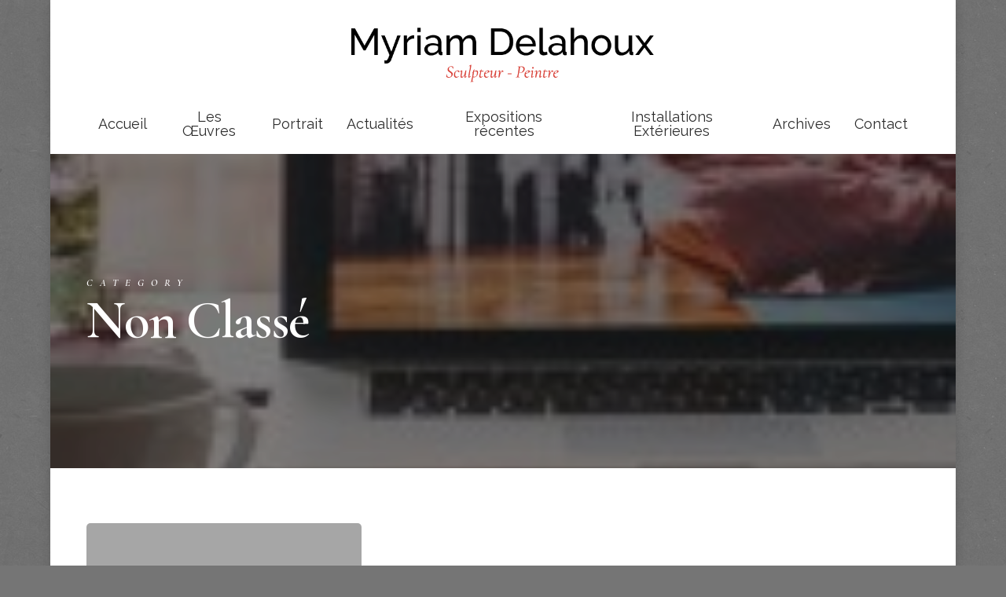

--- FILE ---
content_type: text/html; charset=UTF-8
request_url: https://www.myriamdelahoux.net/category/non-classe/
body_size: 9833
content:
<!DOCTYPE html>

<html lang="fr-FR" class="no-js">
<head>
	
	<meta charset="UTF-8">
	
	<meta name="viewport" content="width=device-width, initial-scale=1, maximum-scale=1, user-scalable=0" /><title>Non classé &#8211; Myriam Delahoux</title>
<link rel='dns-prefetch' href='//fonts.googleapis.com' />
<link rel='dns-prefetch' href='//s.w.org' />
<link rel="alternate" type="application/rss+xml" title="Myriam Delahoux &raquo; Flux" href="https://www.myriamdelahoux.net/feed/" />
<link rel="alternate" type="application/rss+xml" title="Myriam Delahoux &raquo; Flux des commentaires" href="https://www.myriamdelahoux.net/comments/feed/" />
<link rel="alternate" type="application/rss+xml" title="Myriam Delahoux &raquo; Flux de la catégorie Non classé" href="https://www.myriamdelahoux.net/category/non-classe/feed/" />
		<script type="text/javascript">
			window._wpemojiSettings = {"baseUrl":"https:\/\/s.w.org\/images\/core\/emoji\/13.0.0\/72x72\/","ext":".png","svgUrl":"https:\/\/s.w.org\/images\/core\/emoji\/13.0.0\/svg\/","svgExt":".svg","source":{"concatemoji":"https:\/\/www.myriamdelahoux.net\/wp-includes\/js\/wp-emoji-release.min.js?ver=5.5.17"}};
			!function(e,a,t){var n,r,o,i=a.createElement("canvas"),p=i.getContext&&i.getContext("2d");function s(e,t){var a=String.fromCharCode;p.clearRect(0,0,i.width,i.height),p.fillText(a.apply(this,e),0,0);e=i.toDataURL();return p.clearRect(0,0,i.width,i.height),p.fillText(a.apply(this,t),0,0),e===i.toDataURL()}function c(e){var t=a.createElement("script");t.src=e,t.defer=t.type="text/javascript",a.getElementsByTagName("head")[0].appendChild(t)}for(o=Array("flag","emoji"),t.supports={everything:!0,everythingExceptFlag:!0},r=0;r<o.length;r++)t.supports[o[r]]=function(e){if(!p||!p.fillText)return!1;switch(p.textBaseline="top",p.font="600 32px Arial",e){case"flag":return s([127987,65039,8205,9895,65039],[127987,65039,8203,9895,65039])?!1:!s([55356,56826,55356,56819],[55356,56826,8203,55356,56819])&&!s([55356,57332,56128,56423,56128,56418,56128,56421,56128,56430,56128,56423,56128,56447],[55356,57332,8203,56128,56423,8203,56128,56418,8203,56128,56421,8203,56128,56430,8203,56128,56423,8203,56128,56447]);case"emoji":return!s([55357,56424,8205,55356,57212],[55357,56424,8203,55356,57212])}return!1}(o[r]),t.supports.everything=t.supports.everything&&t.supports[o[r]],"flag"!==o[r]&&(t.supports.everythingExceptFlag=t.supports.everythingExceptFlag&&t.supports[o[r]]);t.supports.everythingExceptFlag=t.supports.everythingExceptFlag&&!t.supports.flag,t.DOMReady=!1,t.readyCallback=function(){t.DOMReady=!0},t.supports.everything||(n=function(){t.readyCallback()},a.addEventListener?(a.addEventListener("DOMContentLoaded",n,!1),e.addEventListener("load",n,!1)):(e.attachEvent("onload",n),a.attachEvent("onreadystatechange",function(){"complete"===a.readyState&&t.readyCallback()})),(n=t.source||{}).concatemoji?c(n.concatemoji):n.wpemoji&&n.twemoji&&(c(n.twemoji),c(n.wpemoji)))}(window,document,window._wpemojiSettings);
		</script>
		<style type="text/css">
img.wp-smiley,
img.emoji {
	display: inline !important;
	border: none !important;
	box-shadow: none !important;
	height: 1em !important;
	width: 1em !important;
	margin: 0 .07em !important;
	vertical-align: -0.1em !important;
	background: none !important;
	padding: 0 !important;
}
</style>
	<link rel='stylesheet' id='wp-block-library-css'  href='https://www.myriamdelahoux.net/wp-includes/css/dist/block-library/style.min.css?ver=5.5.17' type='text/css' media='all' />
<link rel='stylesheet' id='contact-form-7-css'  href='https://www.myriamdelahoux.net/wp-content/plugins/contact-form-7/includes/css/styles.css?ver=5.2.2' type='text/css' media='all' />
<link rel='stylesheet' id='rs-plugin-settings-css'  href='https://www.myriamdelahoux.net/wp-content/plugins/revslider/public/assets/css/settings.css?ver=5.4.8.3' type='text/css' media='all' />
<style id='rs-plugin-settings-inline-css' type='text/css'>
#rs-demo-id {}
</style>
<link rel='stylesheet' id='salient-social-css'  href='https://www.myriamdelahoux.net/wp-content/plugins/salient-social/css/style.css?ver=1.0' type='text/css' media='all' />
<style id='salient-social-inline-css' type='text/css'>

  .sharing-default-minimal .nectar-love.loved,
  body .nectar-social[data-color-override="override"].fixed > a:before, 
  body .nectar-social[data-color-override="override"].fixed .nectar-social-inner a,
  .sharing-default-minimal .nectar-social[data-color-override="override"] .nectar-social-inner a:hover {
    background-color: #d83e35;
  }
  .nectar-social.hover .nectar-love.loved,
  .nectar-social.hover > .nectar-love-button a:hover,
  .nectar-social[data-color-override="override"].hover > div a:hover,
  #single-below-header .nectar-social[data-color-override="override"].hover > div a:hover,
  .nectar-social[data-color-override="override"].hover .share-btn:hover,
  .sharing-default-minimal .nectar-social[data-color-override="override"] .nectar-social-inner a {
    border-color: #d83e35;
  }
  #single-below-header .nectar-social.hover .nectar-love.loved i,
  #single-below-header .nectar-social.hover[data-color-override="override"] a:hover,
  #single-below-header .nectar-social.hover[data-color-override="override"] a:hover i,
  #single-below-header .nectar-social.hover .nectar-love-button a:hover i,
  .nectar-love:hover i,
  .hover .nectar-love:hover .total_loves,
  .nectar-love.loved i,
  .nectar-social.hover .nectar-love.loved .total_loves,
  .nectar-social.hover .share-btn:hover, 
  .nectar-social[data-color-override="override"].hover .nectar-social-inner a:hover,
  .nectar-social[data-color-override="override"].hover > div:hover span,
  .sharing-default-minimal .nectar-social[data-color-override="override"] .nectar-social-inner a:not(:hover) i,
  .sharing-default-minimal .nectar-social[data-color-override="override"] .nectar-social-inner a:not(:hover) {
    color: #d83e35;
  }
</style>
<link rel='stylesheet' id='nectar-boxed-css'  href='https://www.myriamdelahoux.net/wp-content/themes/salient/css/plugins/boxed.css?ver=10.5.1' type='text/css' media='all' />
<link rel='stylesheet' id='font-awesome-css'  href='https://www.myriamdelahoux.net/wp-content/themes/salient/css/font-awesome.min.css?ver=4.6.4' type='text/css' media='all' />
<link rel='stylesheet' id='main-styles-css'  href='https://www.myriamdelahoux.net/wp-content/themes/salient/css/style.css?ver=10.5.1' type='text/css' media='all' />
<style id='main-styles-inline-css' type='text/css'>
html:not(.page-trans-loaded) { background-color: #ffffff; }
</style>
<link rel='stylesheet' id='nectar-ocm-simple-css'  href='https://www.myriamdelahoux.net/wp-content/themes/salient/css/off-canvas/simple-dropdown.css?ver=10.5.1' type='text/css' media='all' />
<link rel='stylesheet' id='magnific-css'  href='https://www.myriamdelahoux.net/wp-content/themes/salient/css/plugins/magnific.css?ver=8.6.0' type='text/css' media='all' />
<link rel='stylesheet' id='nectar_default_font_open_sans-css'  href='https://fonts.googleapis.com/css?family=Open+Sans%3A300%2C400%2C600%2C700&#038;subset=latin%2Clatin-ext' type='text/css' media='all' />
<link rel='stylesheet' id='responsive-css'  href='https://www.myriamdelahoux.net/wp-content/themes/salient/css/responsive.css?ver=10.5.1' type='text/css' media='all' />
<link rel='stylesheet' id='select2-css'  href='https://www.myriamdelahoux.net/wp-content/themes/salient/css/plugins/select2.css?ver=6.2' type='text/css' media='all' />
<link rel='stylesheet' id='skin-ascend-css'  href='https://www.myriamdelahoux.net/wp-content/themes/salient/css/ascend.css?ver=10.5.1' type='text/css' media='all' />
<link rel='stylesheet' id='js_composer_front-css'  href='https://www.myriamdelahoux.net/wp-content/plugins/js_composer_salient/assets/css/js_composer.min.css?ver=5.7' type='text/css' media='all' />
<link rel='stylesheet' id='dynamic-css-css'  href='https://www.myriamdelahoux.net/wp-content/themes/salient/css/salient-dynamic-styles.css?ver=1366' type='text/css' media='all' />
<style id='dynamic-css-inline-css' type='text/css'>
@media only screen and (min-width:1000px){body #ajax-content-wrap.no-scroll{min-height:calc(100vh - 180px);height:calc(100vh - 180px)!important;}}@media only screen and (min-width:1000px){#page-header-wrap.fullscreen-header,#page-header-wrap.fullscreen-header #page-header-bg,html:not(.nectar-box-roll-loaded) .nectar-box-roll > #page-header-bg.fullscreen-header,.nectar_fullscreen_zoom_recent_projects,#nectar_fullscreen_rows:not(.afterLoaded) > div{height:calc(100vh - 179px);}.wpb_row.vc_row-o-full-height.top-level,.wpb_row.vc_row-o-full-height.top-level > .col.span_12{min-height:calc(100vh - 179px);}html:not(.nectar-box-roll-loaded) .nectar-box-roll > #page-header-bg.fullscreen-header{top:180px;}.nectar-slider-wrap[data-fullscreen="true"]:not(.loaded),.nectar-slider-wrap[data-fullscreen="true"]:not(.loaded) .swiper-container{height:calc(100vh - 178px)!important;}.admin-bar .nectar-slider-wrap[data-fullscreen="true"]:not(.loaded),.admin-bar .nectar-slider-wrap[data-fullscreen="true"]:not(.loaded) .swiper-container{height:calc(100vh - 178px - 32px)!important;}}body{background-image:url("https://www.myriamdelahoux.net/wp-content/uploads/2019/06/bg_t_10.png");background-position:0 0;background-repeat:repeat;background-color:#757575!important;background-attachment:fixed;}
</style>
<link rel='stylesheet' id='redux-google-fonts-salient_redux-css'  href='https://fonts.googleapis.com/css?family=Raleway%3A400%2C600%2C500%2C700%7CCormorant+Garamond%3A600%2C600italic%2C300%2C700italic%2C400%2C700%7CPlayfair+Display%3A400&#038;subset=latin&#038;ver=1573225522' type='text/css' media='all' />
<script type='text/javascript' src='https://www.myriamdelahoux.net/wp-includes/js/jquery/jquery.js?ver=1.12.4-wp' id='jquery-core-js'></script>
<script type='text/javascript' src='https://www.myriamdelahoux.net/wp-content/plugins/revslider/public/assets/js/jquery.themepunch.tools.min.js?ver=5.4.8.3' id='tp-tools-js'></script>
<script type='text/javascript' src='https://www.myriamdelahoux.net/wp-content/plugins/revslider/public/assets/js/jquery.themepunch.revolution.min.js?ver=5.4.8.3' id='revmin-js'></script>
<link rel="https://api.w.org/" href="https://www.myriamdelahoux.net/wp-json/" /><link rel="alternate" type="application/json" href="https://www.myriamdelahoux.net/wp-json/wp/v2/categories/1" /><link rel="EditURI" type="application/rsd+xml" title="RSD" href="https://www.myriamdelahoux.net/xmlrpc.php?rsd" />
<link rel="wlwmanifest" type="application/wlwmanifest+xml" href="https://www.myriamdelahoux.net/wp-includes/wlwmanifest.xml" /> 
<meta name="generator" content="WordPress 5.5.17" />
<script type="text/javascript"> var root = document.getElementsByTagName( "html" )[0]; root.setAttribute( "class", "js" ); </script><style type="text/css">.recentcomments a{display:inline !important;padding:0 !important;margin:0 !important;}</style><meta name="generator" content="Powered by WPBakery Page Builder - drag and drop page builder for WordPress."/>
<!--[if lte IE 9]><link rel="stylesheet" type="text/css" href="https://www.myriamdelahoux.net/wp-content/plugins/js_composer_salient/assets/css/vc_lte_ie9.min.css" media="screen"><![endif]--><meta name="generator" content="Powered by Slider Revolution 5.4.8.3 - responsive, Mobile-Friendly Slider Plugin for WordPress with comfortable drag and drop interface." />
<script type="text/javascript">function setREVStartSize(e){									
						try{ e.c=jQuery(e.c);var i=jQuery(window).width(),t=9999,r=0,n=0,l=0,f=0,s=0,h=0;
							if(e.responsiveLevels&&(jQuery.each(e.responsiveLevels,function(e,f){f>i&&(t=r=f,l=e),i>f&&f>r&&(r=f,n=e)}),t>r&&(l=n)),f=e.gridheight[l]||e.gridheight[0]||e.gridheight,s=e.gridwidth[l]||e.gridwidth[0]||e.gridwidth,h=i/s,h=h>1?1:h,f=Math.round(h*f),"fullscreen"==e.sliderLayout){var u=(e.c.width(),jQuery(window).height());if(void 0!=e.fullScreenOffsetContainer){var c=e.fullScreenOffsetContainer.split(",");if (c) jQuery.each(c,function(e,i){u=jQuery(i).length>0?u-jQuery(i).outerHeight(!0):u}),e.fullScreenOffset.split("%").length>1&&void 0!=e.fullScreenOffset&&e.fullScreenOffset.length>0?u-=jQuery(window).height()*parseInt(e.fullScreenOffset,0)/100:void 0!=e.fullScreenOffset&&e.fullScreenOffset.length>0&&(u-=parseInt(e.fullScreenOffset,0))}f=u}else void 0!=e.minHeight&&f<e.minHeight&&(f=e.minHeight);e.c.closest(".rev_slider_wrapper").css({height:f})					
						}catch(d){console.log("Failure at Presize of Slider:"+d)}						
					};</script>
<noscript><style type="text/css"> .wpb_animate_when_almost_visible { opacity: 1; }</style></noscript>	
</head>


<body data-rsssl=1 class="archive category category-non-classe category-1 nectar-auto-lightbox ascend wpb-js-composer js-comp-ver-5.7 vc_responsive"data-footer-reveal="false" data-footer-reveal-shadow="none" data-header-format="centered-menu-under-logo" data-body-border="off" data-boxed-style="1" data-header-breakpoint="1000" data-dropdown-style="minimal" data-cae="easeOutQuart" data-cad="1000" data-megamenu-width="contained" data-aie="none" data-ls="magnific" data-apte="standard" data-hhun="0" data-fancy-form-rcs="1" data-form-style="default" data-form-submit="regular" data-is="minimal" data-button-style="rounded" data-user-account-button="false" data-header-inherit-rc="false" data-header-search="false" data-animated-anchors="true" data-ajax-transitions="true" data-full-width-header="false" data-slide-out-widget-area="true" data-slide-out-widget-area-style="simple" data-user-set-ocm="off" data-loading-animation="none" data-bg-header="true" data-responsive="1" data-ext-responsive="true" data-header-resize="1" data-header-color="custom" data-transparent-header="false" data-cart="false" data-remove-m-parallax="" data-remove-m-video-bgs="" data-force-header-trans-color="light" data-smooth-scrolling="0" data-permanent-transparent="false" >
	
	<script type="text/javascript"> if(navigator.userAgent.match(/(Android|iPod|iPhone|iPad|BlackBerry|IEMobile|Opera Mini)/)) { document.body.className += " using-mobile-browser "; } </script><div id="ajax-loading-screen" data-disable-mobile="1" data-disable-fade-on-click="0" data-effect="standard" data-method="standard"><div class="loading-icon none"><div class="material-icon">
									 <div class="spinner">
										 <div class="right-side"><div class="bar"></div></div>
										 <div class="left-side"><div class="bar"></div></div>
									 </div>
									 <div class="spinner color-2">
										 <div class="right-side"><div class="bar"></div></div>
										 <div class="left-side"><div class="bar"></div></div>
									 </div>
								 </div></div></div><div id="boxed">	
	<div id="header-space"  data-header-mobile-fixed='1'></div> 
	
		
	<div id="header-outer" data-has-menu="true" data-has-buttons="no" data-using-pr-menu="false" data-mobile-fixed="1" data-ptnm="false" data-lhe="animated_underline" data-user-set-bg="#ffffff" data-format="centered-menu-under-logo" data-permanent-transparent="false" data-megamenu-rt="0" data-remove-fixed="0" data-header-resize="1" data-cart="false" data-transparency-option="0" data-box-shadow="none" data-shrink-num="15" data-using-secondary="0" data-using-logo="1" data-logo-height="70" data-m-logo-height="40" data-padding="35" data-full-width="false" data-condense="false" >
		
		
<header id="top">
	<div class="container">
		<div class="row">
			<div class="col span_3">
				<a id="logo" href="https://www.myriamdelahoux.net" data-supplied-ml-starting-dark="false" data-supplied-ml-starting="false" data-supplied-ml="false" >
					<img class="stnd default-logo dark-version" alt="Myriam Delahoux" src="https://www.myriamdelahoux.net/wp-content/uploads/2019/07/logo-myriam-1.png" srcset="https://www.myriamdelahoux.net/wp-content/uploads/2019/07/logo-myriam-1.png 1x, https://www.myriamdelahoux.net/wp-content/uploads/2019/07/logo-myriam-retina-1.png 2x" /> 
				</a>
				
							</div><!--/span_3-->
			
			<div class="col span_9 col_last">
									<div class="slide-out-widget-area-toggle mobile-icon simple" data-icon-animation="simple-transform">
						<div> <a href="#sidewidgetarea" class="closed"> <span> <i class="lines-button x2"> <i class="lines"></i> </i> </span> </a> </div> 
					</div>
								
									
					<nav>
						
						<ul class="sf-menu">	
							<li id="menu-item-6200" class="menu-item menu-item-type-post_type menu-item-object-page menu-item-home menu-item-6200"><a href="https://www.myriamdelahoux.net/">Accueil</a></li>
<li id="menu-item-7278" class="menu-item menu-item-type-custom menu-item-object-custom menu-item-has-children menu-item-7278"><a href="#">Les Œuvres</a>
<ul class="sub-menu">
	<li id="menu-item-6497" class="menu-item menu-item-type-post_type menu-item-object-page menu-item-6497"><a href="https://www.myriamdelahoux.net/sculptures-de-metal/">Sculptures de Métal</a></li>
	<li id="menu-item-6644" class="menu-item menu-item-type-post_type menu-item-object-page menu-item-6644"><a href="https://www.myriamdelahoux.net/sculptures-arc-en-ciel/">Sculptures Arc-en-ciel</a></li>
	<li id="menu-item-6666" class="menu-item menu-item-type-post_type menu-item-object-page menu-item-6666"><a href="https://www.myriamdelahoux.net/terre-et-metal/">Terre et Métal</a></li>
	<li id="menu-item-6709" class="menu-item menu-item-type-post_type menu-item-object-page menu-item-6709"><a href="https://www.myriamdelahoux.net/terre-patinee/">Terre Patinée</a></li>
	<li id="menu-item-6728" class="menu-item menu-item-type-post_type menu-item-object-page menu-item-6728"><a href="https://www.myriamdelahoux.net/peintures/">Peintures</a></li>
	<li id="menu-item-6743" class="menu-item menu-item-type-post_type menu-item-object-page menu-item-6743"><a href="https://www.myriamdelahoux.net/gravures/">Gravures</a></li>
	<li id="menu-item-6765" class="menu-item menu-item-type-post_type menu-item-object-page menu-item-6765"><a href="https://www.myriamdelahoux.net/les-boites-promenades/">Les Boîtes Promenade</a></li>
	<li id="menu-item-6771" class="menu-item menu-item-type-post_type menu-item-object-page menu-item-6771"><a href="https://www.myriamdelahoux.net/meubles/">Meubles</a></li>
</ul>
</li>
<li id="menu-item-7279" class="menu-item menu-item-type-custom menu-item-object-custom menu-item-has-children menu-item-7279"><a href="#">Portrait</a>
<ul class="sub-menu">
	<li id="menu-item-6306" class="menu-item menu-item-type-post_type menu-item-object-page menu-item-6306"><a href="https://www.myriamdelahoux.net/films/">Films</a></li>
	<li id="menu-item-6266" class="menu-item menu-item-type-post_type menu-item-object-page menu-item-6266"><a href="https://www.myriamdelahoux.net/expositions/">Expositions</a></li>
	<li id="menu-item-6276" class="menu-item menu-item-type-post_type menu-item-object-page menu-item-6276"><a href="https://www.myriamdelahoux.net/mon-inspiration/">Mon Inspiration</a></li>
	<li id="menu-item-6291" class="menu-item menu-item-type-post_type menu-item-object-page menu-item-6291"><a href="https://www.myriamdelahoux.net/bibliographie/">Bibliographie</a></li>
	<li id="menu-item-6290" class="menu-item menu-item-type-post_type menu-item-object-page menu-item-6290"><a href="https://www.myriamdelahoux.net/recompenses/">Récompenses</a></li>
	<li id="menu-item-6299" class="menu-item menu-item-type-post_type menu-item-object-page menu-item-6299"><a href="https://www.myriamdelahoux.net/liens/">Liens</a></li>
</ul>
</li>
<li id="menu-item-6235" class="menu-item menu-item-type-post_type menu-item-object-page menu-item-6235"><a href="https://www.myriamdelahoux.net/actualites/">Actualités</a></li>
<li id="menu-item-7394" class="menu-item menu-item-type-custom menu-item-object-custom menu-item-has-children menu-item-7394"><a href="#">Expositions récentes</a>
<ul class="sub-menu">
	<li id="menu-item-7416" class="menu-item menu-item-type-post_type menu-item-object-page menu-item-7416"><a href="https://www.myriamdelahoux.net/les-ateliers-de-la-boucle-2023/">Les Ateliers de la Boucle – 2023</a></li>
	<li id="menu-item-7415" class="menu-item menu-item-type-post_type menu-item-object-page menu-item-7415"><a href="https://www.myriamdelahoux.net/art-capital-artistes-francais-2023/">Art Capital – Artistes Français – 2023</a></li>
	<li id="menu-item-7370" class="menu-item menu-item-type-post_type menu-item-object-page menu-item-7370"><a href="https://www.myriamdelahoux.net/berthe-et-edgar-chatou-2022/">Berthe et Edgar à Chatou – 2022</a></li>
	<li id="menu-item-7398" class="menu-item menu-item-type-post_type menu-item-object-page menu-item-7398"><a href="https://www.myriamdelahoux.net/artzyth-vineuil-blois-2022/">Art’zyth à Vineuil-Blois – 2022</a></li>
	<li id="menu-item-7364" class="menu-item menu-item-type-post_type menu-item-object-page menu-item-7364"><a href="https://www.myriamdelahoux.net/ailyos-suisse-2022/">Ailyos, exposition en Suisse – 2022</a></li>
	<li id="menu-item-7361" class="menu-item menu-item-type-post_type menu-item-object-page menu-item-7361"><a href="https://www.myriamdelahoux.net/portes-ouvertes-atelier-2022/">Portes ouvertes de mon atelier – 2022</a></li>
	<li id="menu-item-7330" class="menu-item menu-item-type-post_type menu-item-object-page menu-item-7330"><a href="https://www.myriamdelahoux.net/fiaa-du-mans-2022/">FIAA du Mans – 2022</a></li>
	<li id="menu-item-7331" class="menu-item menu-item-type-post_type menu-item-object-page menu-item-7331"><a href="https://www.myriamdelahoux.net/les-jours-de-lumieres-2021/">Les Jours de Lumières – 2021</a></li>
	<li id="menu-item-7333" class="menu-item menu-item-type-post_type menu-item-object-page menu-item-7333"><a href="https://www.myriamdelahoux.net/sculpt-en-sologne-2021/">Sculp’t En Sologne 2021</a></li>
	<li id="menu-item-7334" class="menu-item menu-item-type-post_type menu-item-object-page menu-item-7334"><a href="https://www.myriamdelahoux.net/artcite-2021/">Artcité 2021</a></li>
	<li id="menu-item-7332" class="menu-item menu-item-type-post_type menu-item-object-page menu-item-7332"><a href="https://www.myriamdelahoux.net/art-capital-comparaisons-2020/">Art Capital – Comparaisons – 2020</a></li>
	<li id="menu-item-7219" class="menu-item menu-item-type-post_type menu-item-object-page menu-item-7219"><a href="https://www.myriamdelahoux.net/les-rendez-vous-aux-jardins-2019/">Les «Rendez-Vous Aux Jardins» 2019</a></li>
</ul>
</li>
<li id="menu-item-7484" class="menu-item menu-item-type-post_type menu-item-object-page menu-item-7484"><a href="https://www.myriamdelahoux.net/installations-exterieures/">Installations Extérieures</a></li>
<li id="menu-item-7280" class="menu-item menu-item-type-custom menu-item-object-custom menu-item-has-children menu-item-7280"><a href="#">Archives</a>
<ul class="sub-menu">
	<li id="menu-item-7220" class="menu-item menu-item-type-post_type menu-item-object-page menu-item-7220"><a href="https://www.myriamdelahoux.net/la-vie-terrestre-2018/">La Vie Terrestre 2018</a></li>
	<li id="menu-item-6323" class="menu-item menu-item-type-post_type menu-item-object-page menu-item-has-children menu-item-6323"><a href="https://www.myriamdelahoux.net/les-ames-vagabondes/">les «Âmes vagabondes» 2012<span class="sf-sub-indicator"><i class="fa fa-angle-right icon-in-menu"></i></span></a>
	<ul class="sub-menu">
		<li id="menu-item-6331" class="menu-item menu-item-type-post_type menu-item-object-page menu-item-6331"><a href="https://www.myriamdelahoux.net/entretien-avec-myriam-delahoux-sur-les-ames-vagabondes/">Entretien avec Myriam Delahoux sur les « âmes vagabondes »</a></li>
	</ul>
</li>
	<li id="menu-item-6338" class="menu-item menu-item-type-post_type menu-item-object-page menu-item-6338"><a href="https://www.myriamdelahoux.net/jardin-de-toles-claires-par-catherine-pomper/">Jardin de Tôles Claires par Catherine Pomper</a></li>
	<li id="menu-item-6360" class="menu-item menu-item-type-post_type menu-item-object-page menu-item-6360"><a href="https://www.myriamdelahoux.net/les-toles-claires/">Les Tôles Claires 2008-2010</a></li>
	<li id="menu-item-6376" class="menu-item menu-item-type-post_type menu-item-object-page menu-item-6376"><a href="https://www.myriamdelahoux.net/fer-eclairs-rambouillet/">Fer-éclairs 2011</a></li>
	<li id="menu-item-6401" class="menu-item menu-item-type-post_type menu-item-object-page menu-item-6401"><a href="https://www.myriamdelahoux.net/les-fantomes-de-latelier-2007/">Les Fantômes de l’Atelier 2007</a></li>
	<li id="menu-item-6411" class="menu-item menu-item-type-post_type menu-item-object-page menu-item-6411"><a href="https://www.myriamdelahoux.net/terre-terra-briqueterie/">Terre etc Terra Briqueterie 2006</a></li>
</ul>
</li>
<li id="menu-item-6310" class="menu-item menu-item-type-post_type menu-item-object-page menu-item-6310"><a href="https://www.myriamdelahoux.net/contact-2/">Contact</a></li>
						</ul>
						

													<ul class="buttons sf-menu" data-user-set-ocm="off">
								
																
							</ul>
												
					</nav>
					
										
				</div><!--/span_9-->
				
								
			</div><!--/row-->
			
<div id="mobile-menu" data-mobile-fixed="1">    
	
	<div class="inner">
		
				
		<div class="menu-items-wrap" data-has-secondary-text="false">
			
			<ul>
				<li class="menu-item menu-item-type-post_type menu-item-object-page menu-item-home menu-item-6200"><a href="https://www.myriamdelahoux.net/">Accueil</a></li>
<li class="menu-item menu-item-type-custom menu-item-object-custom menu-item-has-children menu-item-7278"><a href="#">Les Œuvres</a>
<ul class="sub-menu">
	<li class="menu-item menu-item-type-post_type menu-item-object-page menu-item-6497"><a href="https://www.myriamdelahoux.net/sculptures-de-metal/">Sculptures de Métal</a></li>
	<li class="menu-item menu-item-type-post_type menu-item-object-page menu-item-6644"><a href="https://www.myriamdelahoux.net/sculptures-arc-en-ciel/">Sculptures Arc-en-ciel</a></li>
	<li class="menu-item menu-item-type-post_type menu-item-object-page menu-item-6666"><a href="https://www.myriamdelahoux.net/terre-et-metal/">Terre et Métal</a></li>
	<li class="menu-item menu-item-type-post_type menu-item-object-page menu-item-6709"><a href="https://www.myriamdelahoux.net/terre-patinee/">Terre Patinée</a></li>
	<li class="menu-item menu-item-type-post_type menu-item-object-page menu-item-6728"><a href="https://www.myriamdelahoux.net/peintures/">Peintures</a></li>
	<li class="menu-item menu-item-type-post_type menu-item-object-page menu-item-6743"><a href="https://www.myriamdelahoux.net/gravures/">Gravures</a></li>
	<li class="menu-item menu-item-type-post_type menu-item-object-page menu-item-6765"><a href="https://www.myriamdelahoux.net/les-boites-promenades/">Les Boîtes Promenade</a></li>
	<li class="menu-item menu-item-type-post_type menu-item-object-page menu-item-6771"><a href="https://www.myriamdelahoux.net/meubles/">Meubles</a></li>
</ul>
</li>
<li class="menu-item menu-item-type-custom menu-item-object-custom menu-item-has-children menu-item-7279"><a href="#">Portrait</a>
<ul class="sub-menu">
	<li class="menu-item menu-item-type-post_type menu-item-object-page menu-item-6306"><a href="https://www.myriamdelahoux.net/films/">Films</a></li>
	<li class="menu-item menu-item-type-post_type menu-item-object-page menu-item-6266"><a href="https://www.myriamdelahoux.net/expositions/">Expositions</a></li>
	<li class="menu-item menu-item-type-post_type menu-item-object-page menu-item-6276"><a href="https://www.myriamdelahoux.net/mon-inspiration/">Mon Inspiration</a></li>
	<li class="menu-item menu-item-type-post_type menu-item-object-page menu-item-6291"><a href="https://www.myriamdelahoux.net/bibliographie/">Bibliographie</a></li>
	<li class="menu-item menu-item-type-post_type menu-item-object-page menu-item-6290"><a href="https://www.myriamdelahoux.net/recompenses/">Récompenses</a></li>
	<li class="menu-item menu-item-type-post_type menu-item-object-page menu-item-6299"><a href="https://www.myriamdelahoux.net/liens/">Liens</a></li>
</ul>
</li>
<li class="menu-item menu-item-type-post_type menu-item-object-page menu-item-6235"><a href="https://www.myriamdelahoux.net/actualites/">Actualités</a></li>
<li class="menu-item menu-item-type-custom menu-item-object-custom menu-item-has-children menu-item-7394"><a href="#">Expositions récentes</a>
<ul class="sub-menu">
	<li class="menu-item menu-item-type-post_type menu-item-object-page menu-item-7416"><a href="https://www.myriamdelahoux.net/les-ateliers-de-la-boucle-2023/">Les Ateliers de la Boucle – 2023</a></li>
	<li class="menu-item menu-item-type-post_type menu-item-object-page menu-item-7415"><a href="https://www.myriamdelahoux.net/art-capital-artistes-francais-2023/">Art Capital – Artistes Français – 2023</a></li>
	<li class="menu-item menu-item-type-post_type menu-item-object-page menu-item-7370"><a href="https://www.myriamdelahoux.net/berthe-et-edgar-chatou-2022/">Berthe et Edgar à Chatou – 2022</a></li>
	<li class="menu-item menu-item-type-post_type menu-item-object-page menu-item-7398"><a href="https://www.myriamdelahoux.net/artzyth-vineuil-blois-2022/">Art’zyth à Vineuil-Blois – 2022</a></li>
	<li class="menu-item menu-item-type-post_type menu-item-object-page menu-item-7364"><a href="https://www.myriamdelahoux.net/ailyos-suisse-2022/">Ailyos, exposition en Suisse – 2022</a></li>
	<li class="menu-item menu-item-type-post_type menu-item-object-page menu-item-7361"><a href="https://www.myriamdelahoux.net/portes-ouvertes-atelier-2022/">Portes ouvertes de mon atelier – 2022</a></li>
	<li class="menu-item menu-item-type-post_type menu-item-object-page menu-item-7330"><a href="https://www.myriamdelahoux.net/fiaa-du-mans-2022/">FIAA du Mans – 2022</a></li>
	<li class="menu-item menu-item-type-post_type menu-item-object-page menu-item-7331"><a href="https://www.myriamdelahoux.net/les-jours-de-lumieres-2021/">Les Jours de Lumières – 2021</a></li>
	<li class="menu-item menu-item-type-post_type menu-item-object-page menu-item-7333"><a href="https://www.myriamdelahoux.net/sculpt-en-sologne-2021/">Sculp’t En Sologne 2021</a></li>
	<li class="menu-item menu-item-type-post_type menu-item-object-page menu-item-7334"><a href="https://www.myriamdelahoux.net/artcite-2021/">Artcité 2021</a></li>
	<li class="menu-item menu-item-type-post_type menu-item-object-page menu-item-7332"><a href="https://www.myriamdelahoux.net/art-capital-comparaisons-2020/">Art Capital – Comparaisons – 2020</a></li>
	<li class="menu-item menu-item-type-post_type menu-item-object-page menu-item-7219"><a href="https://www.myriamdelahoux.net/les-rendez-vous-aux-jardins-2019/">Les «Rendez-Vous Aux Jardins» 2019</a></li>
</ul>
</li>
<li class="menu-item menu-item-type-post_type menu-item-object-page menu-item-7484"><a href="https://www.myriamdelahoux.net/installations-exterieures/">Installations Extérieures</a></li>
<li class="menu-item menu-item-type-custom menu-item-object-custom menu-item-has-children menu-item-7280"><a href="#">Archives</a>
<ul class="sub-menu">
	<li class="menu-item menu-item-type-post_type menu-item-object-page menu-item-7220"><a href="https://www.myriamdelahoux.net/la-vie-terrestre-2018/">La Vie Terrestre 2018</a></li>
	<li class="menu-item menu-item-type-post_type menu-item-object-page menu-item-has-children menu-item-6323"><a href="https://www.myriamdelahoux.net/les-ames-vagabondes/">les «Âmes vagabondes» 2012</a>
	<ul class="sub-menu">
		<li class="menu-item menu-item-type-post_type menu-item-object-page menu-item-6331"><a href="https://www.myriamdelahoux.net/entretien-avec-myriam-delahoux-sur-les-ames-vagabondes/">Entretien avec Myriam Delahoux sur les « âmes vagabondes »</a></li>
	</ul>
</li>
	<li class="menu-item menu-item-type-post_type menu-item-object-page menu-item-6338"><a href="https://www.myriamdelahoux.net/jardin-de-toles-claires-par-catherine-pomper/">Jardin de Tôles Claires par Catherine Pomper</a></li>
	<li class="menu-item menu-item-type-post_type menu-item-object-page menu-item-6360"><a href="https://www.myriamdelahoux.net/les-toles-claires/">Les Tôles Claires 2008-2010</a></li>
	<li class="menu-item menu-item-type-post_type menu-item-object-page menu-item-6376"><a href="https://www.myriamdelahoux.net/fer-eclairs-rambouillet/">Fer-éclairs 2011</a></li>
	<li class="menu-item menu-item-type-post_type menu-item-object-page menu-item-6401"><a href="https://www.myriamdelahoux.net/les-fantomes-de-latelier-2007/">Les Fantômes de l’Atelier 2007</a></li>
	<li class="menu-item menu-item-type-post_type menu-item-object-page menu-item-6411"><a href="https://www.myriamdelahoux.net/terre-terra-briqueterie/">Terre etc Terra Briqueterie 2006</a></li>
</ul>
</li>
<li class="menu-item menu-item-type-post_type menu-item-object-page menu-item-6310"><a href="https://www.myriamdelahoux.net/contact-2/">Contact</a></li>
				
				 
			</ul>
			
						
		</div><!--/menu-items-wrap-->
		
		<div class="below-menu-items-wrap">
					</div><!--/below-menu-items-wrap-->
	
	</div><!--/inner-->
	
</div><!--/mobile-menu-->
		</div><!--/container-->
	</header>
		
	</div>
	
	
<div id="search-outer" class="nectar">
	<div id="search">
		<div class="container">
			 <div id="search-box">
				 <div class="inner-wrap">
					 <div class="col span_12">
						  <form role="search" action="https://www.myriamdelahoux.net/" method="GET">
															<input type="text" name="s"  value="Start Typing..." data-placeholder="Start Typing..." />
															
						<span><i>Press enter to begin your search</i></span>						</form>
					</div><!--/span_12-->
				</div><!--/inner-wrap-->
			 </div><!--/search-box-->
			 <div id="close"><a href="#">
				<span class="icon-salient-x" aria-hidden="true"></span>				 </a></div>
		 </div><!--/container-->
	</div><!--/search-->
</div><!--/search-outer-->
	
	<div id="ajax-content-wrap">
		
		
		
		<div id="page-header-wrap" data-midnight="light">	 
			<div id="page-header-bg" data-animate-in-effect="none" id="page-header-bg" data-text-effect="" data-bg-pos="center" data-alignment="left" data-alignment-v="middle" data-parallax="0" data-height="400">
				<div class="page-header-bg-image" style="background-image: url(https://themenectar.com/demo/salient-corporate/wp-content/uploads/2015/12/blog-header-1-150x150.jpg);"></div> 
				<div class="container">
					<div class="row">
						<div class="col span_6">
							<div class="inner-wrap">
								<span class="subheader">Category</span>
								<h1>Non classé</h1>
															</div>
						</div>
					</div> 
				</div>
			</div>
		</div>
	
<div class="container-wrap">
		
	<div class="container main-content">
		
		<div class="row">
			
			<div class="post-area col featured_img_left span_12 col_last   " data-ams="8px" data-remove-post-date="0" data-remove-post-author="0" data-remove-post-comment-number="1" data-remove-post-nectar-love="1"> <div class="posts-container"  data-load-animation="none">
<article id="post-6845" class="post-6845 post type-post status-publish format-standard category-non-classe">  
  
  <div class="inner-wrap animated">
    
    <div class="post-content">
      
      <div class="article-content-wrap">
        
        <div class="post-featured-img-wrap">
          
                  </div><!--post-featured-img-wrap-->
        
        <div class="post-content-wrap">
          
          <a class="entire-meta-link" href="https://www.myriamdelahoux.net/lancement-du-nouveau-site-de-myriam/"></a>
          
          <span class="meta-category"><a class="non-classe" href="https://www.myriamdelahoux.net/category/non-classe/">Non classé</a></span>          
          <div class="post-header">
            <h3 class="title"><a href="https://www.myriamdelahoux.net/lancement-du-nouveau-site-de-myriam/"> Lancement du nouveau site de Myriam</a></h3>
          </div>
          
          <div class="excerpt">Bienvenue sur le nouveau site de Myriam Delahoux. Vous trouverez très bientôt une galerie complète…</div><div class="grav-wrap"><a href="https://www.myriamdelahoux.net/author/theo/"><img alt='Myriam' src='https://secure.gravatar.com/avatar/415e028ac8eb0db1586e66824cdae16b?s=70&#038;d=mm&#038;r=g' srcset='https://secure.gravatar.com/avatar/415e028ac8eb0db1586e66824cdae16b?s=140&#038;d=mm&#038;r=g 2x' class='avatar avatar-70 photo' height='70' width='70' loading='lazy'/></a><div class="text"><a href="https://www.myriamdelahoux.net/author/theo/" rel="author">Myriam</a><span>8 août 2011</span></div></div>          
        </div><!--post-content-wrap-->
        
      </div><!--/article-content-wrap-->
      
    </div><!--/post-content-->
    
  </div><!--/inner-wrap-->
  
</article>				
			</div><!--/posts container-->
				
							
		</div><!--/post-area-->
		
					
						
		</div><!--/row-->
		
	</div><!--/container-->

</div><!--/container-wrap-->
	

<div id="footer-outer" data-midnight="light" data-cols="3" data-custom-color="true" data-disable-copyright="false" data-matching-section-color="false" data-copyright-line="false" data-using-bg-img="false" data-bg-img-overlay="0.8" data-full-width="false" data-using-widget-area="true">
	
		
	<div id="footer-widgets" data-has-widgets="true" data-cols="3">
		
		<div class="container">
			
						
			<div class="row">
				
								
				<div class="col span_4">
					<!-- Footer widget area 1 -->
					<div id="text-2" class="widget widget_text"><h4>Le blog ADAPY</h4>			<div class="textwidget"></div>
		</div><div id="media_image-2" class="widget widget_media_image"><a href="http://adapy.centerblog.net/"><img width="125" height="125" src="https://www.myriamdelahoux.net/wp-content/uploads/2019/06/Adapy-1.jpg" class="image wp-image-6244  attachment-full size-full skip-lazy" alt="" loading="lazy" style="max-width: 100%; height: auto;" srcset="https://www.myriamdelahoux.net/wp-content/uploads/2019/06/Adapy-1.jpg 125w, https://www.myriamdelahoux.net/wp-content/uploads/2019/06/Adapy-1-100x100.jpg 100w" sizes="(max-width: 125px) 100vw, 125px" /></a></div>					</div><!--/span_3-->
					
											
						<div class="col span_4">
							<!-- Footer widget area 2 -->
							
		<div id="recent-posts-3" class="widget widget_recent_entries">
		<h4>Articles récents</h4>
		<ul>
											<li>
					<a href="https://www.myriamdelahoux.net/la-joie-sinvite-a-la-galerie-berthe-et-edgar/">La Joie s&#8217;invite à la galerie Berthe et Edgar !</a>
									</li>
											<li>
					<a href="https://www.myriamdelahoux.net/venez-visiter-mon-atelier-lors-de-parcours-dart/">Venez visiter mon atelier lors de Parcours d&#8217;Art !</a>
									</li>
											<li>
					<a href="https://www.myriamdelahoux.net/cavalcade-et-amoureux-en-baie-de-somme/">Cavalcade et Amoureux en baie de Somme !</a>
									</li>
											<li>
					<a href="https://www.myriamdelahoux.net/mes-fersonnages-a-ermont-2024/">Mes Fersonnages à Ermont 2024</a>
									</li>
											<li>
					<a href="https://www.myriamdelahoux.net/exposition-les-ateliers-de-la-boucle-2023/">Exposition Les Ateliers de la Boucle 2023</a>
									</li>
					</ul>

		</div>								
							</div><!--/span_3-->
							
												
						
													<div class="col span_4">
								<!-- Footer widget area 3 -->
								<div id="custom_html-2" class="widget_text widget widget_custom_html"><div class="textwidget custom-html-widget"><div role="form" class="wpcf7" id="wpcf7-f6245-o1" lang="fr-FR" dir="ltr">
<div class="screen-reader-response" role="alert" aria-live="polite"></div>
<form action="/category/non-classe/#wpcf7-f6245-o1" method="post" class="wpcf7-form init" novalidate="novalidate">
<div style="display: none;">
<input type="hidden" name="_wpcf7" value="6245" />
<input type="hidden" name="_wpcf7_version" value="5.2.2" />
<input type="hidden" name="_wpcf7_locale" value="fr_FR" />
<input type="hidden" name="_wpcf7_unit_tag" value="wpcf7-f6245-o1" />
<input type="hidden" name="_wpcf7_container_post" value="0" />
<input type="hidden" name="_wpcf7_posted_data_hash" value="" />
</div>
<p><label> Votre nom (obligatoire)<br />
    <span class="wpcf7-form-control-wrap your-name"><input type="text" name="your-name" value="" size="40" class="wpcf7-form-control wpcf7-text wpcf7-validates-as-required" aria-required="true" aria-invalid="false" /></span> </label></p>
<p><label> Votre adresse mail (obligatoire)<br />
    <span class="wpcf7-form-control-wrap your-email"><input type="email" name="your-email" value="" size="40" class="wpcf7-form-control wpcf7-text wpcf7-email wpcf7-validates-as-required wpcf7-validates-as-email" aria-required="true" aria-invalid="false" /></span> </label></p>
<p><label> Votre message<br />
    <span class="wpcf7-form-control-wrap your-message"><textarea name="your-message" cols="40" rows="10" class="wpcf7-form-control wpcf7-textarea" aria-invalid="false"></textarea></span> </label></p>
<p><input type="submit" value="Envoyer" class="wpcf7-form-control wpcf7-submit" /></p>
<div class="wpcf7-response-output" role="alert" aria-hidden="true"></div></form></div></div></div>									
								</div><!--/span_3-->
														
															
							</div><!--/row-->
							
														
						</div><!--/container-->
						
					</div><!--/footer-widgets-->
					
					
  <div class="row" id="copyright" data-layout="centered">
	
	<div class="container">
	   
				<div class="col span_5">
		   
				
				<div class="widget">			
				</div>		   
					   
						<p>&copy; 2026 Myriam Delahoux. 
					   Tous droits réservés 			 </p>
					   
		</div><!--/span_5-->
			   
	  <div class="col span_7 col_last">
		<ul class="social">
					  			 <li><a target="_blank" href="https://www.facebook.com/myriam.delahoux?fref=search&#038;__tn__=%2Cd%2CP-R&#038;eid=ARAfHO1Sd_zRad2puG5PUiDGBHBWnRSWjeeN5BAPmjdoPnq2OID8UlJtRO1nAtginPifDw0wE5r8L7NM"><i class="fa fa-facebook"></i> </a></li> 		  		  		  		  		  		  		  		  		  		  		  			 <li><a target="_blank" href="https://www.instagram.com/myriamdelahoux/"><i class="fa fa-instagram"></i></a></li> 		  		  		  		  		  		  		  		  		  		  		  		  		  		  		                            		</ul>
	  </div><!--/span_7-->

	  	
	</div><!--/container-->
	
  </div><!--/row-->
  
		
</div><!--/footer-outer-->


</div> <!--/ajax-content-wrap-->

</div><!--/boxed closing div-->	<a id="to-top" class="
	mobile-enabled	"><i class="fa fa-angle-up"></i></a>
	<script type='text/javascript' id='contact-form-7-js-extra'>
/* <![CDATA[ */
var wpcf7 = {"apiSettings":{"root":"https:\/\/www.myriamdelahoux.net\/wp-json\/contact-form-7\/v1","namespace":"contact-form-7\/v1"}};
/* ]]> */
</script>
<script type='text/javascript' src='https://www.myriamdelahoux.net/wp-content/plugins/contact-form-7/includes/js/scripts.js?ver=5.2.2' id='contact-form-7-js'></script>
<script type='text/javascript' id='salient-social-js-extra'>
/* <![CDATA[ */
var nectarLove = {"ajaxurl":"https:\/\/www.myriamdelahoux.net\/wp-admin\/admin-ajax.php","postID":"6845","rooturl":"https:\/\/www.myriamdelahoux.net","loveNonce":"99a4ef1780"};
/* ]]> */
</script>
<script type='text/javascript' src='https://www.myriamdelahoux.net/wp-content/plugins/salient-social/js/salient-social.js?ver=1.0' id='salient-social-js'></script>
<script type='text/javascript' src='https://www.myriamdelahoux.net/wp-content/themes/salient/js/third-party/jquery.easing.js?ver=1.3' id='jquery-easing-js'></script>
<script type='text/javascript' src='https://www.myriamdelahoux.net/wp-content/themes/salient/js/third-party/jquery.mousewheel.js?ver=3.1.13' id='jquery-mousewheel-js'></script>
<script type='text/javascript' src='https://www.myriamdelahoux.net/wp-content/themes/salient/js/priority.js?ver=10.5.1' id='nectar_priority-js'></script>
<script type='text/javascript' src='https://www.myriamdelahoux.net/wp-content/themes/salient/js/third-party/transit.js?ver=0.9.9' id='nectar-transit-js'></script>
<script type='text/javascript' src='https://www.myriamdelahoux.net/wp-content/themes/salient/js/third-party/waypoints.js?ver=4.0.1' id='nectar-waypoints-js'></script>
<script type='text/javascript' src='https://www.myriamdelahoux.net/wp-content/themes/salient/js/third-party/modernizr.js?ver=2.6.2' id='modernizer-js'></script>
<script type='text/javascript' src='https://www.myriamdelahoux.net/wp-content/plugins/salient-portfolio/js/third-party/imagesLoaded.min.js?ver=4.1.4' id='imagesLoaded-js'></script>
<script type='text/javascript' src='https://www.myriamdelahoux.net/wp-content/themes/salient/js/third-party/hoverintent.js?ver=1.9' id='hoverintent-js'></script>
<script type='text/javascript' src='https://www.myriamdelahoux.net/wp-content/themes/salient/js/third-party/magnific.js?ver=7.0.1' id='magnific-js'></script>
<script type='text/javascript' src='https://www.myriamdelahoux.net/wp-content/themes/salient/js/third-party/superfish.js?ver=1.4.8' id='superfish-js'></script>
<script type='text/javascript' id='nectar-frontend-js-extra'>
/* <![CDATA[ */
var nectarLove = {"ajaxurl":"https:\/\/www.myriamdelahoux.net\/wp-admin\/admin-ajax.php","postID":"6845","rooturl":"https:\/\/www.myriamdelahoux.net","disqusComments":"false","loveNonce":"99a4ef1780","mapApiKey":""};
/* ]]> */
</script>
<script type='text/javascript' src='https://www.myriamdelahoux.net/wp-content/themes/salient/js/init.js?ver=10.5.1' id='nectar-frontend-js'></script>
<script type='text/javascript' src='https://www.myriamdelahoux.net/wp-content/plugins/salient-core/js/third-party/touchswipe.min.js?ver=1.0' id='touchswipe-js'></script>
<script type='text/javascript' src='https://www.myriamdelahoux.net/wp-content/themes/salient/js/third-party/select2.min.js?ver=3.5.2' id='select2-js'></script>
<script type='text/javascript' src='https://www.myriamdelahoux.net/wp-includes/js/wp-embed.min.js?ver=5.5.17' id='wp-embed-js'></script>
</body>
</html>